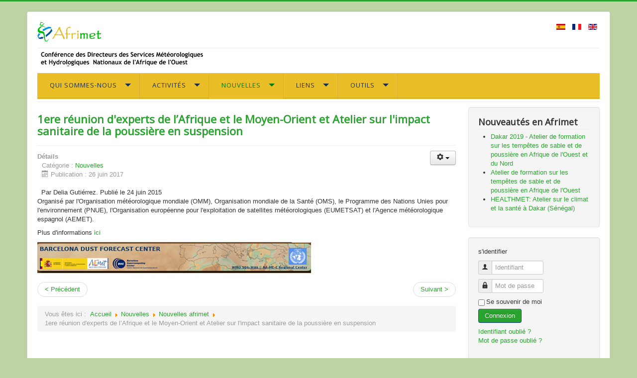

--- FILE ---
content_type: text/html; charset=utf-8
request_url: http://afrimet.org/Joomla/index.php/fr/nouvelles/nouvelles-afrimet/193-1ere-reunion-d-experts-de-l-afrique-et-le-moyen-orient-et-atelier-sur-l-impact-sanitaire-de-la-poussiere-en-suspension
body_size: 6090
content:
<!DOCTYPE html>
<html xmlns="http://www.w3.org/1999/xhtml" xml:lang="fr-fr" lang="fr-fr" dir="ltr">
<head>
	<meta name="viewport" content="width=device-width, initial-scale=1.0" />
	  <base href="http://afrimet.org/Joomla/index.php/fr/nouvelles/nouvelles-afrimet/193-1ere-reunion-d-experts-de-l-afrique-et-le-moyen-orient-et-atelier-sur-l-impact-sanitaire-de-la-poussiere-en-suspension" />
  <meta http-equiv="content-type" content="text/html; charset=utf-8" />
  <meta name="author" content="Super User" />
  <meta name="description" content="Conference of Directors of the West African National Meteorological and Hydrological Services." />
  <meta name="generator" content="Joomla! - Open Source Content Management" />
  <title>1ere réunion d'experts de l’Afrique et le Moyen-Orient et Atelier sur l'impact sanitaire de la poussière en suspension</title>
  <link href="http://afrimet.org/Joomla/index.php/fr/nouvelles/nouvelles-afrimet/193-1ere-reunion-d-experts-de-l-afrique-et-le-moyen-orient-et-atelier-sur-l-impact-sanitaire-de-la-poussiere-en-suspension" rel="canonical" />
  <link href="http://afrimet.org/Joomla/index.php/es/noticias/noticias-afrimet/155-primera-reunion-de-expertos-de-africa-y-oriente-medio-y-taller-sobre-el-impacto-sanitario-de-polvo-en-el-aire" rel="alternate" hreflang="es-ES" />
  <link href="http://afrimet.org/Joomla/index.php/en/news/afrimet-news/118-1st-africa-middle-east-expert-meeting-and-workshop-on-the-health-impact-of-airborne-dust" rel="alternate" hreflang="en-GB" />
  <link href="/Joomla/templates/protostar/favicon.ico" rel="shortcut icon" type="image/vnd.microsoft.icon" />
  <link rel="stylesheet" href="/Joomla/templates/protostar/css/template.css" type="text/css" />
  <link rel="stylesheet" href="http://fonts.googleapis.com/css?family=Open+Sans" type="text/css" />
  <link rel="stylesheet" href="http://afrimet.org/Joomla/modules/mod_gruemenu/css/styles.css" type="text/css" />
  <link rel="stylesheet" href="/Joomla/media/mod_languages/css/template.css" type="text/css" />
  <script src="/Joomla/media/jui/js/jquery.min.js" type="text/javascript"></script>
  <script src="/Joomla/media/jui/js/jquery-noconflict.js" type="text/javascript"></script>
  <script src="/Joomla/media/jui/js/jquery-migrate.min.js" type="text/javascript"></script>
  <script src="/Joomla/media/system/js/caption.js" type="text/javascript"></script>
  <script src="/Joomla/media/jui/js/bootstrap.min.js" type="text/javascript"></script>
  <script src="/Joomla/templates/protostar/js/template.js" type="text/javascript"></script>
  <script src="http://afrimet.org/Joomla/modules/mod_gruemenu/js/touchwipe.min.js" type="text/javascript"></script>
  <script src="http://afrimet.org/Joomla/modules/mod_gruemenu/js/sidr.js" type="text/javascript"></script>
  <script src="http://afrimet.org/Joomla/modules/mod_gruemenu/js/script.js" type="text/javascript"></script>
  <script type="text/javascript">
jQuery(window).on('load',  function() {
				new JCaption('img.caption');
			});window.setInterval(function(){var r;try{r=window.XMLHttpRequest?new XMLHttpRequest():new ActiveXObject("Microsoft.XMLHTTP")}catch(e){}if(r){r.open("GET","./",true);r.send(null)}},840000);jQuery(document).ready(function(){
	jQuery('.hasTooltip').tooltip({"html": true,"container": "body"});
});
jQuery(document).ready(function($) {
		$('.navigation-toggle-104').sidr( {
			name     : 'sidr-main',
			source   : '#sidr-close, #gruemenu',
			side     : 'left',
			displace : false
		} );
		$('.sidr-class-toggle-sidr-close').click( function() {
			$.sidr( 'close', 'sidr-main' );
			return false;
		} );
});

      jQuery(window).touchwipe({
        wipeLeft: function($) {
          // Close
          $.sidr('close', 'sidr-main');
        },
        wipeRight: function($) {
          // Open
          $.sidr('open', 'sidr-main');
        },
        preventDefaultEvents: false
      });

  </script>
  <!--[if lt IE 9]><script src="http://html5shim.googlecode.com/svn/trunk/html5.js" type="text/javascript"></script><script src="http://css3-mediaqueries-js.googlecode.com/svn/trunk/css3-mediaqueries.js" type="text/javascript"></script><![endif]-->

				<link href='//fonts.googleapis.com/css?family=Open+Sans' rel='stylesheet' type='text/css' />
		<style type="text/css">
			h1,h2,h3,h4,h5,h6,.site-title{
				font-family: 'Open Sans', sans-serif;
			}
		</style>
				<style type="text/css">
		body.site
		{
			border-top: 3px solid #28a42e;
			background-color: #bfd4a4		}
		a
		{
			color: #28a42e;
		}
		.navbar-inner, .nav-list > .active > a, .nav-list > .active > a:hover, .dropdown-menu li > a:hover, .dropdown-menu .active > a, .dropdown-menu .active > a:hover, .nav-pills > .active > a, .nav-pills > .active > a:hover,
		.btn-primary
		{
			background: #28a42e;
		}
		.navbar-inner
		{
			-moz-box-shadow: 0 1px 3px rgba(0, 0, 0, .25), inset 0 -1px 0 rgba(0, 0, 0, .1), inset 0 30px 10px rgba(0, 0, 0, .2);
			-webkit-box-shadow: 0 1px 3px rgba(0, 0, 0, .25), inset 0 -1px 0 rgba(0, 0, 0, .1), inset 0 30px 10px rgba(0, 0, 0, .2);
			box-shadow: 0 1px 3px rgba(0, 0, 0, .25), inset 0 -1px 0 rgba(0, 0, 0, .1), inset 0 30px 10px rgba(0, 0, 0, .2);
		}
	</style>
		<!--[if lt IE 9]>
		<script src="/Joomla/media/jui/js/html5.js"></script>
	<![endif]-->
</head>

<body class="site com_content view-article no-layout no-task itemid-194">

	<!-- Body -->
	<div class="body">
		<div class="container">
			<!-- Header -->
			<header class="header" role="banner">
				<div class="header-inner clearfix">
					<a class="brand pull-left" href="/Joomla">
						<img src="http://afrimet.org/Joomla/images/afrimet_logo.png" alt="Conférence des Directeurs des Services Météorologiques et Hydrologiques Nationaux de l'Afrique de l'Ouest" />											</a>
					<div class="header-search pull-right">
						<div class="mod-languages">

	<ul class="lang-inline">
						<li class="" dir="ltr">
			<a href="/Joomla/index.php/es/noticias/noticias-afrimet/155-primera-reunion-de-expertos-de-africa-y-oriente-medio-y-taller-sobre-el-impacto-sanitario-de-polvo-en-el-aire">
							<img src="/Joomla/media/mod_languages/images/es_es.gif" alt="Español" title="Español" />						</a>
			</li>
								<li class="lang-active" dir="ltr">
			<a href="/Joomla/index.php/fr/">
							<img src="/Joomla/media/mod_languages/images/fr_fr.gif" alt="Français" title="Français" />						</a>
			</li>
								<li class="" dir="ltr">
			<a href="/Joomla/index.php/en/news/afrimet-news/118-1st-africa-middle-east-expert-meeting-and-workshop-on-the-health-impact-of-airborne-dust">
							<img src="/Joomla/media/mod_languages/images/en.gif" alt="English (UK)" title="English (UK)" />						</a>
			</li>
				</ul>

</div>

					</div>
				</div>
			</header>
							<nav class="navigation" role="navigation">
					

<div class="custom"  >
	<p><img src="/Joomla/../imagenes/text_fr.png" alt="" width="339" height="36" /></p></div>

<style>

/* Top-to-Bottom */
#gruemenu.grue_104 ul li { margin:0!important; padding:0!important }
#gruemenu.grue_104 > ul > li {float: left; display: inline-block; }
#gruemenu.grue_104 > ul > li.has-sub > a::after {border-top-color: #192F4D;  right: 17px; top: 50%; margin-top:-5px; }
#gruemenu.grue_104 > ul > li.has-sub.active > a::after,
#gruemenu.grue_104 > ul > li.has-sub:hover > a {border-top-color: #007A0E;}
#gruemenu.grue_104 ul ul { position: absolute; left: -9999px; top: auto; padding-top: 6px;}
#gruemenu.grue_104 > ul > li > ul::after { content: ""; position: absolute; width: 0; height: 0; border: 5px solid transparent; top: -3px; left: 20px;}
#gruemenu.grue_104 ul ul ul::after {content: "";position: absolute; width: 0; height: 0; border: 5px solid transparent;  top: 11px; left: -3px;}
#gruemenu.grue_104 > ul > li:hover > ul {top: auto;left: 0;}
#gruemenu.grue_104 ul ul ul {padding-top: 0;padding-left: 6px;}
#gruemenu.grue_104 ul ul > li:hover > ul {left: 220px;top: 0;}
#gruemenu.grue_104 > ul > li > ul::after { border-bottom-color: #EABE26}
#gruemenu.grue_104 ul ul ul::after {border-right-color:  #EABE26 }
#gruemenu.grue_104 ul ul li.has-sub > a::after {border-left-color: #192F4D;   right: 17px; top: 14px; }
#gruemenu.grue_104 ul ul li.has-sub.active > a::after,
#gruemenu.grue_104 ul ul li.has-sub:hover > a::after {border-left-color:#007A0E; }
#gruemenu.grue_104 { background: #EABE26; }
#gruemenu.grue_104 ul li a, #gruemenu.grue_104 
#gruemenu.grue_104 {font-family: "Open Sans", Arial, Helvetica, sans-serif ;}
#gruemenu.grue_104,
#gruemenu.grue_104 ul,
#gruemenu.grue_104 ul li,
#gruemenu.grue_104 ul > li > a { font-size:13px}
#gruemenu.grue_104 ul > li > ul > li > a { font-size:11px!important}
#gruemenu.grue_104 > ul > li > a { color: #192F4D; text-transform:uppercase}
#gruemenu.grue_104 > ul > li:hover > a,
#gruemenu.grue_104 > ul > li > a:hover,
#gruemenu.grue_104 > ul > li.active > a {color: #007A0E; background: #EABE26;}
#gruemenu.grue_104 ul ul li:hover > a,
#gruemenu.grue_104 ul ul li.active > a {color: #007A0E; background: #EABE26;}
#gruemenu.grue_104 ul ul li a, #navigation-toggle {color: #192F4D; background: #EABE26;}
#gruemenu.grue_104 ul ul li:hover > a,
#gruemenu.grue_104 ul ul li.active > a,
#navigation-toggle:hover {color: #007A0E;background:#EABE26;}
#gruemenu.grue_104 #menu-button{ color: #192F4D; }
#gruemenu.grue_104 {-webkit-border-radius: 0px; -moz-border-radius: 0px; -o-border-radius: 0px; border-radius: 0px;  border-radius: 0px;}
#gruemenu.grue_104 ul li:first-child > a  { border-top-left-radius: 0px; border-bottom-left-radius: 0px;}
#gruemenu.grue_104 ul ul li:first-child > a { border-top-left-radius: 0px; border-top-right-radius: 0px; border-bottom-left-radius: 0px; border-bottom-right-radius: px;}
#gruemenu.grue_104 ul ul li:last-child > a {border-top-left-radius: 0px; border-top-right-radius: 0px; border-bottom-left-radius: 0px; border-bottom-right-radius: 0px;}
#gruemenu.grue_104 #menu-button::after {border-top: 2px solid #192F4D; border-bottom: 2px solid #192F4D; }
#gruemenu.grue_104 #menu-button::before {border-top: 2px solid #192F4D; }
/* Enable Fixed Menu */
	#gruemenu.grue_104.gruefixed { position:fixed; top:0; left:0; width:100%; z-index:9999999}
/* Enable Mobile Menu */
@media screen and (max-width: 900px) {
#navigation-toggle { z-index:999; display:block; position:fixed; top:10px; right:10px; padding:10px 10px; box-shadow:0px 1px 1px rgba(0,0,0,0.15);	border-radius:3px;	text-shadow:0px 1px 0px rgba(0,0,0,0.5); font-size:20px;		transition:color linear 0.15s; text-decoration: none !important; }
#navigation-toggle span.nav-line { display:block; height:3px; width:20px; margin-bottom:4px; background:#fff}
#navigation-toggle:hover {text-decoration:none;	}
#gruemenu.grue_104  {display: none;}
}	
</style>

<a href="#sidr-main" id="navigation-toggle" class="navigation-toggle-104"><span class="nav-line"></span><span class="nav-line"></span><span class="nav-line"></span></a>
<div id="sidr-close"><a href="#sidr-close" class="toggle-sidr-close"></a></div>
<div id="gruemenu" class="grue_104 ">
<ul >
<li class="item-129 has-sub parent"><a href="/Joomla/index.php/fr/who-we-are-fr" >Qui sommes-nous</a><ul class="sub-menu"><li class="item-128"><a href="/Joomla/index.php/fr/" >Origines</a></li><li class="item-175"><a href="/Joomla/index.php/fr/who-we-are-fr/membres" >Membres</a></li><li class="item-176"><a href="/Joomla/index.php/fr/who-we-are-fr/organisation" >Organisation</a></li></ul></li><li class="item-177 has-sub parent"><a href="/Joomla/index.php/fr/activites" >Activités</a><ul class="sub-menu"><li class="item-178 has-sub parent"><a href="/Joomla/index.php/fr/activites/projets" >Projets</a><ul class="sub-menu"><li class="item-179"><a href="/Joomla/index.php/fr/activites/projets/marinemet" >Marinemet</a></li><li class="item-180"><a href="/Joomla/index.php/fr/activites/projets/metagri" >Metagri</a></li><li class="item-181"><a href="/Joomla/index.php/fr/activites/projets/emermet" >Emermet</a></li><li class="item-182"><a href="/Joomla/index.php/fr/activites/projets/managemet" >Managemet</a></li><li class="item-183"><a href="/Joomla/index.php/fr/activites/projets/healthmet" >Healthmet</a></li></ul></li><li class="item-184"><a href="/Joomla/index.php/fr/activites/photos" >Photos</a></li><li class="item-185"><a href="/Joomla/index.php/fr/activites/conferences" >Conférences</a></li></ul></li><li class="item-186 active has-sub parent"><a href="/Joomla/index.php/fr/nouvelles" >Nouvelles</a><ul class="sub-menu"><li class="item-194 current active"><a href="/Joomla/index.php/fr/nouvelles/nouvelles-afrimet" >Nouvelles afrimet</a></li><li class="item-195"><a href="/Joomla/index.php/fr/nouvelles/d-autres-novelles" >D'autres nouvelles</a></li><li class="item-196"><a href="/Joomla/index.php/fr/nouvelles/notices" >Notices</a></li></ul></li><li class="item-187 has-sub parent"><a href="/Joomla/index.php/fr/liens" >Liens</a><ul class="sub-menu"><li class="item-188"><a href="/Joomla/index.php/fr/liens/organisations-concernees" >Organisations concernées</a></li><li class="item-189"><a href="/Joomla/index.php/fr/liens/autres" >Autres</a></li></ul></li><li class="item-200 has-sub parent"><a href="#" >Outils</a><ul class="sub-menu"><li class="item-190"><a href="/Joomla/index.php/fr/2017-05-15-13-07-24/fichiers" >Fichiers</a></li><li class="item-192"><a href="/Joomla/index.php/fr/2017-05-15-13-07-24/chercher" >Chercher</a></li><li class="item-191"><a href="/Joomla/index.php/fr/2017-05-15-13-07-24/forums" >Forums</a></li></ul></li></ul>
</div>

<script type="text/javascript">
  var el = document.getElementById('TheGrue');
  if(el) {el.style.display += el.style.display = 'none';}
</script>





				</nav>
						
			<div class="row-fluid">
								<main id="content" role="main" class="span9">
					<!-- Begin Content -->
					
					<div id="system-message-container">
	</div>

					<div class="item-page" itemscope itemtype="http://schema.org/Article">
	<meta itemprop="inLanguage" content="fr-FR" />
				<div class="page-header">
		<h2 itemprop="name">
												<a href="/Joomla/index.php/fr/nouvelles/nouvelles-afrimet/193-1ere-reunion-d-experts-de-l-afrique-et-le-moyen-orient-et-atelier-sur-l-impact-sanitaire-de-la-poussiere-en-suspension" itemprop="url"> 1ere réunion d'experts de l’Afrique et le Moyen-Orient et Atelier sur l'impact sanitaire de la poussière en suspension</a>
									</h2>
							</div>
							
<div class="icons">
	
					<div class="btn-group pull-right">
				<a class="btn dropdown-toggle" data-toggle="dropdown" href="#"> <span class="icon-cog"></span> <span class="caret"></span> </a>
								<ul class="dropdown-menu">
											<li class="print-icon"> <a href="/Joomla/index.php/fr/nouvelles/nouvelles-afrimet/193-1ere-reunion-d-experts-de-l-afrique-et-le-moyen-orient-et-atelier-sur-l-impact-sanitaire-de-la-poussiere-en-suspension?tmpl=component&amp;print=1&amp;page=" title="Imprimer" onclick="window.open(this.href,'win2','status=no,toolbar=no,scrollbars=yes,titlebar=no,menubar=no,resizable=yes,width=640,height=480,directories=no,location=no'); return false;" rel="nofollow"><span class="icon-print"></span>&#160;Imprimer&#160;</a> </li>
																			</ul>
			</div>
		
	</div>
			
			<div class="article-info muted">
			<dl class="article-info">
			<dt class="article-info-term">Détails</dt>

													<dd class="category-name">
																						Catégorie : <a href="/Joomla/index.php/fr/nouvelles/nouvelles-afrimet" itemprop="genre">Nouvelles</a>									</dd>
			
							<dd class="published">
					<span class="icon-calendar"></span>
					<time datetime="2017-06-26T08:32:57+00:00" itemprop="datePublished">
						Publication : 26 juin 2017					</time>
				</dd>
			
											
										</dl>
		</div>
	
	
		
								<div itemprop="articleBody">
		<div id="faq30" class="icongroup1" style="display: block;"><span class="by">  Par Delia Gutiérrez. Publié le 24 juin 2015 </span>
<p>Organisé par l'Organisation météorologique mondiale (OMM), Organisation mondiale de la Santé (OMS), le Programme des Nations Unies pour l'environnement (PNUE), l'Organisation européenne pour l'exploitation de satellites météorologiques (EUMETSAT) et l'Agence météorologique espagnol (AEMET).</p>
<p>Plus d'informations <a href="http://dust.aemet.es/events/1st-africa-middle-east-expert-meeting-and-workshop-on-the-health-impact-of-airborne-dust" target="_blank">ici</a></p>
<p><img src="/Joomla/../afrimet_old/imagenes/news4_jun_2015.jpg" alt="Members Afrimet" width="550" height="63" /></p>
</div> 	</div>

	
	<ul class="pager pagenav">
	<li class="previous">
		<a href="/Joomla/index.php/fr/nouvelles/nouvelles-afrimet/194-healthmet-afrimet-participe-a-la-premiere-rencontre-et-atelier-d-experts-d-afrique-et-du-moyen-orient-sur-l-impact-sur-l-impact-sanitaire-de-la-poussiere-atmospherique" rel="prev">&lt; Précédent</a>
	</li>
	<li class="next">
		<a href="/Joomla/index.php/fr/nouvelles/nouvelles-afrimet/192-healthmet-information-d-interet-sur-les-donnees-de-pm10-du-sahel" rel="next">Suivant &gt;</a>
	</li>
</ul>
						 </div>

					
<ul class="breadcrumb">
	<li class="active">Vous êtes ici : &#160;</li><li><a href="/Joomla/index.php/fr/" class="pathway">Accueil</a><span class="divider"><img src="/Joomla/media/system/images/arrow.png" alt="" /></span></li><li><a href="/Joomla/index.php/fr/nouvelles" class="pathway">Nouvelles</a><span class="divider"><img src="/Joomla/media/system/images/arrow.png" alt="" /></span></li><li><a href="/Joomla/index.php/fr/nouvelles/nouvelles-afrimet" class="pathway">Nouvelles afrimet</a><span class="divider"><img src="/Joomla/media/system/images/arrow.png" alt="" /></span></li><li class="active"><span>1ere réunion d'experts de l’Afrique et le Moyen-Orient et Atelier sur l'impact sanitaire de la poussière en suspension</span></li></ul>

					<!-- End Content -->
				</main>
									<div id="aside" class="span3">
						<!-- Begin Right Sidebar -->
						<div class="well "><h3 class="page-header">Nouveautés en Afrimet</h3><ul class="latestnews">
	<li itemscope itemtype="http://schema.org/Article">
		<a href="/Joomla/index.php/fr/nouvelles/nouvelles-afrimet/315-dakar-2019-atelier-de-formation-sur-les-tempetes-de-sable-et-de-poussiere-en-afrique-de-l-ouest-et-du-nord" itemprop="url">
			<span itemprop="name">Dakar 2019 - Atelier de formation sur les tempêtes de sable et de poussière en Afrique de l'Ouest et du Nord</span></a>
	</li>
	<li itemscope itemtype="http://schema.org/Article">
		<a href="/Joomla/index.php/fr/nouvelles/nouvelles-afrimet/301-atelier-de-formation-sur-les-tempetes-de-sable-et-de-poussiere-en-afrique-de-l-ouest" itemprop="url">
			<span itemprop="name">Atelier de formation sur les tempêtes de sable et de poussière en Afrique de l'Ouest</span></a>
	</li>
	<li itemscope itemtype="http://schema.org/Article">
		<a href="/Joomla/index.php/fr/nouvelles/nouvelles-afrimet/200-healthmet-atelier-sur-le-climat-et-la-sante-a-dakar-senegal" itemprop="url">
			<span itemprop="name">HEALTHMET: Atelier sur le climat et la santé à Dakar (Sénégal)</span></a>
	</li>
</ul>
</div><div class="well "><form action="http://afrimet.org/Joomla/index.php/fr/nouvelles/nouvelles-afrimet" method="post" id="login-form" class="form-inline">
			<div class="pretext">
			<p>s'identifier</p>
		</div>
		<div class="userdata">
		<div id="form-login-username" class="control-group">
			<div class="controls">
									<div class="input-prepend">
						<span class="add-on">
							<span class="icon-user hasTooltip" title="Identifiant"></span>
							<label for="modlgn-username" class="element-invisible">Identifiant</label>
						</span>
						<input id="modlgn-username" type="text" name="username" class="input-small" tabindex="0" size="18" placeholder="Identifiant" />
					</div>
							</div>
		</div>
		<div id="form-login-password" class="control-group">
			<div class="controls">
									<div class="input-prepend">
						<span class="add-on">
							<span class="icon-lock hasTooltip" title="Mot de passe">
							</span>
								<label for="modlgn-passwd" class="element-invisible">Mot de passe							</label>
						</span>
						<input id="modlgn-passwd" type="password" name="password" class="input-small" tabindex="0" size="18" placeholder="Mot de passe" />
					</div>
							</div>
		</div>
						<div id="form-login-remember" class="control-group checkbox">
			<label for="modlgn-remember" class="control-label">Se souvenir de moi</label> <input id="modlgn-remember" type="checkbox" name="remember" class="inputbox" value="yes"/>
		</div>
				<div id="form-login-submit" class="control-group">
			<div class="controls">
				<button type="submit" tabindex="0" name="Submit" class="btn btn-primary">Connexion</button>
			</div>
		</div>
					<ul class="unstyled">
							<li>
					<a href="/Joomla/index.php/fr/component/users/?view=remind">
					Identifiant oublié ?</a>
				</li>
				<li>
					<a href="/Joomla/index.php/fr/component/users/?view=reset">
					Mot de passe oublié ?</a>
				</li>
			</ul>
		<input type="hidden" name="option" value="com_users" />
		<input type="hidden" name="task" value="user.login" />
		<input type="hidden" name="return" value="aW5kZXgucGhwP29wdGlvbj1jb21fY29udGVudCZ2aWV3PWFydGljbGUmY2F0aWQ9MjkmaWQ9MTkzJkl0ZW1pZD0xOTQ=" />
		<input type="hidden" name="2ec34703ef02c58e83f402bc8776709f" value="1" />	</div>
	</form>
</div>
						<!-- End Right Sidebar -->
					</div>
							</div>
		</div>
	</div>
	<!-- Footer -->
	<footer class="footer" role="contentinfo">
		<div class="container">
			<hr />
			
			<p class="pull-right">
				<a href="#top" id="back-top">
					Haut de page				</a>
			</p>
			<p>
				&copy; 2026 Conférence des Directeurs des Services Météorologiques et Hydrologiques Nationaux de l'Afrique de l'Ouest			</p>
		</div>
	</footer>
	
</body>
</html>
